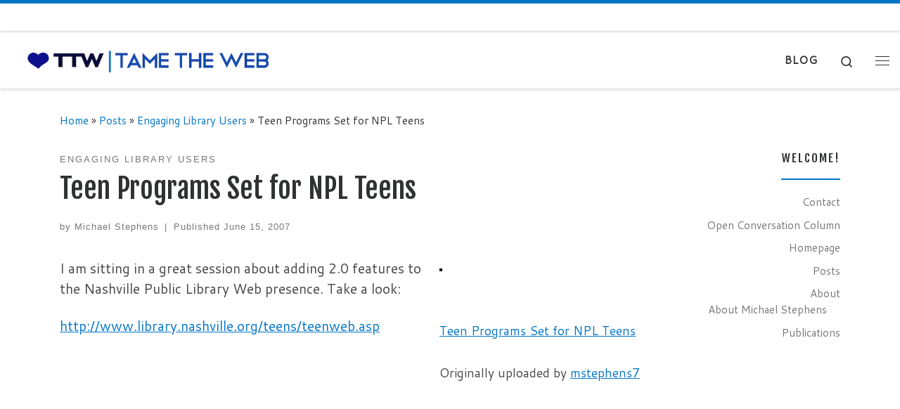

--- FILE ---
content_type: text/html; charset=UTF-8
request_url: https://tametheweb.com/2007/06/15/teen-programs-set-for-npl-teens/
body_size: 11623
content:
<!DOCTYPE html>
<!--[if IE 7]>
<html class="ie ie7" lang="en-US">
<![endif]-->
<!--[if IE 8]>
<html class="ie ie8" lang="en-US">
<![endif]-->
<!--[if !(IE 7) | !(IE 8)  ]><!-->
<html lang="en-US" class="no-js">
<!--<![endif]-->
  <head>
  <meta charset="UTF-8" />
  <meta http-equiv="X-UA-Compatible" content="IE=EDGE" />
  <meta name="viewport" content="width=device-width, initial-scale=1.0" />
  <link rel="profile"  href="https://gmpg.org/xfn/11" />
  <link rel="pingback" href="https://tametheweb.com/xmlrpc.php" />
<script>(function(html){html.className = html.className.replace(/\bno-js\b/,'js')})(document.documentElement);</script>
<title>Teen Programs Set for NPL Teens &#8211; Tame the Web</title>
<meta name='robots' content='max-image-preview:large' />
	<style>img:is([sizes="auto" i], [sizes^="auto," i]) { contain-intrinsic-size: 3000px 1500px }</style>
	<link rel="alternate" type="application/rss+xml" title="Tame the Web &raquo; Feed" href="https://tametheweb.com/feed/" />
<link rel="alternate" type="application/rss+xml" title="Tame the Web &raquo; Comments Feed" href="https://tametheweb.com/comments/feed/" />
<link rel="alternate" type="application/rss+xml" title="Tame the Web &raquo; Teen Programs Set for NPL Teens Comments Feed" href="https://tametheweb.com/2007/06/15/teen-programs-set-for-npl-teens/feed/" />
<script>
window._wpemojiSettings = {"baseUrl":"https:\/\/s.w.org\/images\/core\/emoji\/16.0.1\/72x72\/","ext":".png","svgUrl":"https:\/\/s.w.org\/images\/core\/emoji\/16.0.1\/svg\/","svgExt":".svg","source":{"concatemoji":"https:\/\/tametheweb.com\/wp-includes\/js\/wp-emoji-release.min.js?ver=8a6c2ba73b1e2d982e7f069a4a77e808"}};
/*! This file is auto-generated */
!function(s,n){var o,i,e;function c(e){try{var t={supportTests:e,timestamp:(new Date).valueOf()};sessionStorage.setItem(o,JSON.stringify(t))}catch(e){}}function p(e,t,n){e.clearRect(0,0,e.canvas.width,e.canvas.height),e.fillText(t,0,0);var t=new Uint32Array(e.getImageData(0,0,e.canvas.width,e.canvas.height).data),a=(e.clearRect(0,0,e.canvas.width,e.canvas.height),e.fillText(n,0,0),new Uint32Array(e.getImageData(0,0,e.canvas.width,e.canvas.height).data));return t.every(function(e,t){return e===a[t]})}function u(e,t){e.clearRect(0,0,e.canvas.width,e.canvas.height),e.fillText(t,0,0);for(var n=e.getImageData(16,16,1,1),a=0;a<n.data.length;a++)if(0!==n.data[a])return!1;return!0}function f(e,t,n,a){switch(t){case"flag":return n(e,"\ud83c\udff3\ufe0f\u200d\u26a7\ufe0f","\ud83c\udff3\ufe0f\u200b\u26a7\ufe0f")?!1:!n(e,"\ud83c\udde8\ud83c\uddf6","\ud83c\udde8\u200b\ud83c\uddf6")&&!n(e,"\ud83c\udff4\udb40\udc67\udb40\udc62\udb40\udc65\udb40\udc6e\udb40\udc67\udb40\udc7f","\ud83c\udff4\u200b\udb40\udc67\u200b\udb40\udc62\u200b\udb40\udc65\u200b\udb40\udc6e\u200b\udb40\udc67\u200b\udb40\udc7f");case"emoji":return!a(e,"\ud83e\udedf")}return!1}function g(e,t,n,a){var r="undefined"!=typeof WorkerGlobalScope&&self instanceof WorkerGlobalScope?new OffscreenCanvas(300,150):s.createElement("canvas"),o=r.getContext("2d",{willReadFrequently:!0}),i=(o.textBaseline="top",o.font="600 32px Arial",{});return e.forEach(function(e){i[e]=t(o,e,n,a)}),i}function t(e){var t=s.createElement("script");t.src=e,t.defer=!0,s.head.appendChild(t)}"undefined"!=typeof Promise&&(o="wpEmojiSettingsSupports",i=["flag","emoji"],n.supports={everything:!0,everythingExceptFlag:!0},e=new Promise(function(e){s.addEventListener("DOMContentLoaded",e,{once:!0})}),new Promise(function(t){var n=function(){try{var e=JSON.parse(sessionStorage.getItem(o));if("object"==typeof e&&"number"==typeof e.timestamp&&(new Date).valueOf()<e.timestamp+604800&&"object"==typeof e.supportTests)return e.supportTests}catch(e){}return null}();if(!n){if("undefined"!=typeof Worker&&"undefined"!=typeof OffscreenCanvas&&"undefined"!=typeof URL&&URL.createObjectURL&&"undefined"!=typeof Blob)try{var e="postMessage("+g.toString()+"("+[JSON.stringify(i),f.toString(),p.toString(),u.toString()].join(",")+"));",a=new Blob([e],{type:"text/javascript"}),r=new Worker(URL.createObjectURL(a),{name:"wpTestEmojiSupports"});return void(r.onmessage=function(e){c(n=e.data),r.terminate(),t(n)})}catch(e){}c(n=g(i,f,p,u))}t(n)}).then(function(e){for(var t in e)n.supports[t]=e[t],n.supports.everything=n.supports.everything&&n.supports[t],"flag"!==t&&(n.supports.everythingExceptFlag=n.supports.everythingExceptFlag&&n.supports[t]);n.supports.everythingExceptFlag=n.supports.everythingExceptFlag&&!n.supports.flag,n.DOMReady=!1,n.readyCallback=function(){n.DOMReady=!0}}).then(function(){return e}).then(function(){var e;n.supports.everything||(n.readyCallback(),(e=n.source||{}).concatemoji?t(e.concatemoji):e.wpemoji&&e.twemoji&&(t(e.twemoji),t(e.wpemoji)))}))}((window,document),window._wpemojiSettings);
</script>
<style id='wp-emoji-styles-inline-css'>

	img.wp-smiley, img.emoji {
		display: inline !important;
		border: none !important;
		box-shadow: none !important;
		height: 1em !important;
		width: 1em !important;
		margin: 0 0.07em !important;
		vertical-align: -0.1em !important;
		background: none !important;
		padding: 0 !important;
	}
</style>
<link rel='stylesheet' id='wp-block-library-css' href='https://tametheweb.com/wp-includes/css/dist/block-library/style.min.css?ver=8a6c2ba73b1e2d982e7f069a4a77e808' media='all' />
<style id='classic-theme-styles-inline-css'>
/*! This file is auto-generated */
.wp-block-button__link{color:#fff;background-color:#32373c;border-radius:9999px;box-shadow:none;text-decoration:none;padding:calc(.667em + 2px) calc(1.333em + 2px);font-size:1.125em}.wp-block-file__button{background:#32373c;color:#fff;text-decoration:none}
</style>
<style id='global-styles-inline-css'>
:root{--wp--preset--aspect-ratio--square: 1;--wp--preset--aspect-ratio--4-3: 4/3;--wp--preset--aspect-ratio--3-4: 3/4;--wp--preset--aspect-ratio--3-2: 3/2;--wp--preset--aspect-ratio--2-3: 2/3;--wp--preset--aspect-ratio--16-9: 16/9;--wp--preset--aspect-ratio--9-16: 9/16;--wp--preset--color--black: #000000;--wp--preset--color--cyan-bluish-gray: #abb8c3;--wp--preset--color--white: #ffffff;--wp--preset--color--pale-pink: #f78da7;--wp--preset--color--vivid-red: #cf2e2e;--wp--preset--color--luminous-vivid-orange: #ff6900;--wp--preset--color--luminous-vivid-amber: #fcb900;--wp--preset--color--light-green-cyan: #7bdcb5;--wp--preset--color--vivid-green-cyan: #00d084;--wp--preset--color--pale-cyan-blue: #8ed1fc;--wp--preset--color--vivid-cyan-blue: #0693e3;--wp--preset--color--vivid-purple: #9b51e0;--wp--preset--gradient--vivid-cyan-blue-to-vivid-purple: linear-gradient(135deg,rgba(6,147,227,1) 0%,rgb(155,81,224) 100%);--wp--preset--gradient--light-green-cyan-to-vivid-green-cyan: linear-gradient(135deg,rgb(122,220,180) 0%,rgb(0,208,130) 100%);--wp--preset--gradient--luminous-vivid-amber-to-luminous-vivid-orange: linear-gradient(135deg,rgba(252,185,0,1) 0%,rgba(255,105,0,1) 100%);--wp--preset--gradient--luminous-vivid-orange-to-vivid-red: linear-gradient(135deg,rgba(255,105,0,1) 0%,rgb(207,46,46) 100%);--wp--preset--gradient--very-light-gray-to-cyan-bluish-gray: linear-gradient(135deg,rgb(238,238,238) 0%,rgb(169,184,195) 100%);--wp--preset--gradient--cool-to-warm-spectrum: linear-gradient(135deg,rgb(74,234,220) 0%,rgb(151,120,209) 20%,rgb(207,42,186) 40%,rgb(238,44,130) 60%,rgb(251,105,98) 80%,rgb(254,248,76) 100%);--wp--preset--gradient--blush-light-purple: linear-gradient(135deg,rgb(255,206,236) 0%,rgb(152,150,240) 100%);--wp--preset--gradient--blush-bordeaux: linear-gradient(135deg,rgb(254,205,165) 0%,rgb(254,45,45) 50%,rgb(107,0,62) 100%);--wp--preset--gradient--luminous-dusk: linear-gradient(135deg,rgb(255,203,112) 0%,rgb(199,81,192) 50%,rgb(65,88,208) 100%);--wp--preset--gradient--pale-ocean: linear-gradient(135deg,rgb(255,245,203) 0%,rgb(182,227,212) 50%,rgb(51,167,181) 100%);--wp--preset--gradient--electric-grass: linear-gradient(135deg,rgb(202,248,128) 0%,rgb(113,206,126) 100%);--wp--preset--gradient--midnight: linear-gradient(135deg,rgb(2,3,129) 0%,rgb(40,116,252) 100%);--wp--preset--font-size--small: 13px;--wp--preset--font-size--medium: 20px;--wp--preset--font-size--large: 36px;--wp--preset--font-size--x-large: 42px;--wp--preset--spacing--20: 0.44rem;--wp--preset--spacing--30: 0.67rem;--wp--preset--spacing--40: 1rem;--wp--preset--spacing--50: 1.5rem;--wp--preset--spacing--60: 2.25rem;--wp--preset--spacing--70: 3.38rem;--wp--preset--spacing--80: 5.06rem;--wp--preset--shadow--natural: 6px 6px 9px rgba(0, 0, 0, 0.2);--wp--preset--shadow--deep: 12px 12px 50px rgba(0, 0, 0, 0.4);--wp--preset--shadow--sharp: 6px 6px 0px rgba(0, 0, 0, 0.2);--wp--preset--shadow--outlined: 6px 6px 0px -3px rgba(255, 255, 255, 1), 6px 6px rgba(0, 0, 0, 1);--wp--preset--shadow--crisp: 6px 6px 0px rgba(0, 0, 0, 1);}:where(.is-layout-flex){gap: 0.5em;}:where(.is-layout-grid){gap: 0.5em;}body .is-layout-flex{display: flex;}.is-layout-flex{flex-wrap: wrap;align-items: center;}.is-layout-flex > :is(*, div){margin: 0;}body .is-layout-grid{display: grid;}.is-layout-grid > :is(*, div){margin: 0;}:where(.wp-block-columns.is-layout-flex){gap: 2em;}:where(.wp-block-columns.is-layout-grid){gap: 2em;}:where(.wp-block-post-template.is-layout-flex){gap: 1.25em;}:where(.wp-block-post-template.is-layout-grid){gap: 1.25em;}.has-black-color{color: var(--wp--preset--color--black) !important;}.has-cyan-bluish-gray-color{color: var(--wp--preset--color--cyan-bluish-gray) !important;}.has-white-color{color: var(--wp--preset--color--white) !important;}.has-pale-pink-color{color: var(--wp--preset--color--pale-pink) !important;}.has-vivid-red-color{color: var(--wp--preset--color--vivid-red) !important;}.has-luminous-vivid-orange-color{color: var(--wp--preset--color--luminous-vivid-orange) !important;}.has-luminous-vivid-amber-color{color: var(--wp--preset--color--luminous-vivid-amber) !important;}.has-light-green-cyan-color{color: var(--wp--preset--color--light-green-cyan) !important;}.has-vivid-green-cyan-color{color: var(--wp--preset--color--vivid-green-cyan) !important;}.has-pale-cyan-blue-color{color: var(--wp--preset--color--pale-cyan-blue) !important;}.has-vivid-cyan-blue-color{color: var(--wp--preset--color--vivid-cyan-blue) !important;}.has-vivid-purple-color{color: var(--wp--preset--color--vivid-purple) !important;}.has-black-background-color{background-color: var(--wp--preset--color--black) !important;}.has-cyan-bluish-gray-background-color{background-color: var(--wp--preset--color--cyan-bluish-gray) !important;}.has-white-background-color{background-color: var(--wp--preset--color--white) !important;}.has-pale-pink-background-color{background-color: var(--wp--preset--color--pale-pink) !important;}.has-vivid-red-background-color{background-color: var(--wp--preset--color--vivid-red) !important;}.has-luminous-vivid-orange-background-color{background-color: var(--wp--preset--color--luminous-vivid-orange) !important;}.has-luminous-vivid-amber-background-color{background-color: var(--wp--preset--color--luminous-vivid-amber) !important;}.has-light-green-cyan-background-color{background-color: var(--wp--preset--color--light-green-cyan) !important;}.has-vivid-green-cyan-background-color{background-color: var(--wp--preset--color--vivid-green-cyan) !important;}.has-pale-cyan-blue-background-color{background-color: var(--wp--preset--color--pale-cyan-blue) !important;}.has-vivid-cyan-blue-background-color{background-color: var(--wp--preset--color--vivid-cyan-blue) !important;}.has-vivid-purple-background-color{background-color: var(--wp--preset--color--vivid-purple) !important;}.has-black-border-color{border-color: var(--wp--preset--color--black) !important;}.has-cyan-bluish-gray-border-color{border-color: var(--wp--preset--color--cyan-bluish-gray) !important;}.has-white-border-color{border-color: var(--wp--preset--color--white) !important;}.has-pale-pink-border-color{border-color: var(--wp--preset--color--pale-pink) !important;}.has-vivid-red-border-color{border-color: var(--wp--preset--color--vivid-red) !important;}.has-luminous-vivid-orange-border-color{border-color: var(--wp--preset--color--luminous-vivid-orange) !important;}.has-luminous-vivid-amber-border-color{border-color: var(--wp--preset--color--luminous-vivid-amber) !important;}.has-light-green-cyan-border-color{border-color: var(--wp--preset--color--light-green-cyan) !important;}.has-vivid-green-cyan-border-color{border-color: var(--wp--preset--color--vivid-green-cyan) !important;}.has-pale-cyan-blue-border-color{border-color: var(--wp--preset--color--pale-cyan-blue) !important;}.has-vivid-cyan-blue-border-color{border-color: var(--wp--preset--color--vivid-cyan-blue) !important;}.has-vivid-purple-border-color{border-color: var(--wp--preset--color--vivid-purple) !important;}.has-vivid-cyan-blue-to-vivid-purple-gradient-background{background: var(--wp--preset--gradient--vivid-cyan-blue-to-vivid-purple) !important;}.has-light-green-cyan-to-vivid-green-cyan-gradient-background{background: var(--wp--preset--gradient--light-green-cyan-to-vivid-green-cyan) !important;}.has-luminous-vivid-amber-to-luminous-vivid-orange-gradient-background{background: var(--wp--preset--gradient--luminous-vivid-amber-to-luminous-vivid-orange) !important;}.has-luminous-vivid-orange-to-vivid-red-gradient-background{background: var(--wp--preset--gradient--luminous-vivid-orange-to-vivid-red) !important;}.has-very-light-gray-to-cyan-bluish-gray-gradient-background{background: var(--wp--preset--gradient--very-light-gray-to-cyan-bluish-gray) !important;}.has-cool-to-warm-spectrum-gradient-background{background: var(--wp--preset--gradient--cool-to-warm-spectrum) !important;}.has-blush-light-purple-gradient-background{background: var(--wp--preset--gradient--blush-light-purple) !important;}.has-blush-bordeaux-gradient-background{background: var(--wp--preset--gradient--blush-bordeaux) !important;}.has-luminous-dusk-gradient-background{background: var(--wp--preset--gradient--luminous-dusk) !important;}.has-pale-ocean-gradient-background{background: var(--wp--preset--gradient--pale-ocean) !important;}.has-electric-grass-gradient-background{background: var(--wp--preset--gradient--electric-grass) !important;}.has-midnight-gradient-background{background: var(--wp--preset--gradient--midnight) !important;}.has-small-font-size{font-size: var(--wp--preset--font-size--small) !important;}.has-medium-font-size{font-size: var(--wp--preset--font-size--medium) !important;}.has-large-font-size{font-size: var(--wp--preset--font-size--large) !important;}.has-x-large-font-size{font-size: var(--wp--preset--font-size--x-large) !important;}
:where(.wp-block-post-template.is-layout-flex){gap: 1.25em;}:where(.wp-block-post-template.is-layout-grid){gap: 1.25em;}
:where(.wp-block-columns.is-layout-flex){gap: 2em;}:where(.wp-block-columns.is-layout-grid){gap: 2em;}
:root :where(.wp-block-pullquote){font-size: 1.5em;line-height: 1.6;}
</style>
<link rel='stylesheet' id='contact-form-7-css' href='https://tametheweb.com/wp-content/plugins/contact-form-7/includes/css/styles.css?ver=6.1.4' media='all' />
<link rel='stylesheet' id='customizr-main-css' href='https://tametheweb.com/wp-content/themes/customizr/assets/front/css/style.min.css?ver=4.4.24' media='all' />
<style id='customizr-main-inline-css'>
::-moz-selection{background-color:#0074c6}::selection{background-color:#0074c6}a,.btn-skin:active,.btn-skin:focus,.btn-skin:hover,.btn-skin.inverted,.grid-container__classic .post-type__icon,.post-type__icon:hover .icn-format,.grid-container__classic .post-type__icon:hover .icn-format,[class*='grid-container__'] .entry-title a.czr-title:hover,input[type=checkbox]:checked::before{color:#0074c6}.czr-css-loader > div ,.btn-skin,.btn-skin:active,.btn-skin:focus,.btn-skin:hover,.btn-skin-h-dark,.btn-skin-h-dark.inverted:active,.btn-skin-h-dark.inverted:focus,.btn-skin-h-dark.inverted:hover{border-color:#0074c6}.tc-header.border-top{border-top-color:#0074c6}[class*='grid-container__'] .entry-title a:hover::after,.grid-container__classic .post-type__icon,.btn-skin,.btn-skin.inverted:active,.btn-skin.inverted:focus,.btn-skin.inverted:hover,.btn-skin-h-dark,.btn-skin-h-dark.inverted:active,.btn-skin-h-dark.inverted:focus,.btn-skin-h-dark.inverted:hover,.sidebar .widget-title::after,input[type=radio]:checked::before{background-color:#0074c6}.btn-skin-light:active,.btn-skin-light:focus,.btn-skin-light:hover,.btn-skin-light.inverted{color:#149dff}input:not([type='submit']):not([type='button']):not([type='number']):not([type='checkbox']):not([type='radio']):focus,textarea:focus,.btn-skin-light,.btn-skin-light.inverted,.btn-skin-light:active,.btn-skin-light:focus,.btn-skin-light:hover,.btn-skin-light.inverted:active,.btn-skin-light.inverted:focus,.btn-skin-light.inverted:hover{border-color:#149dff}.btn-skin-light,.btn-skin-light.inverted:active,.btn-skin-light.inverted:focus,.btn-skin-light.inverted:hover{background-color:#149dff}.btn-skin-lightest:active,.btn-skin-lightest:focus,.btn-skin-lightest:hover,.btn-skin-lightest.inverted{color:#2da8ff}.btn-skin-lightest,.btn-skin-lightest.inverted,.btn-skin-lightest:active,.btn-skin-lightest:focus,.btn-skin-lightest:hover,.btn-skin-lightest.inverted:active,.btn-skin-lightest.inverted:focus,.btn-skin-lightest.inverted:hover{border-color:#2da8ff}.btn-skin-lightest,.btn-skin-lightest.inverted:active,.btn-skin-lightest.inverted:focus,.btn-skin-lightest.inverted:hover{background-color:#2da8ff}.pagination,a:hover,a:focus,a:active,.btn-skin-dark:active,.btn-skin-dark:focus,.btn-skin-dark:hover,.btn-skin-dark.inverted,.btn-skin-dark-oh:active,.btn-skin-dark-oh:focus,.btn-skin-dark-oh:hover,.post-info a:not(.btn):hover,.grid-container__classic .post-type__icon .icn-format,[class*='grid-container__'] .hover .entry-title a,.widget-area a:not(.btn):hover,a.czr-format-link:hover,.format-link.hover a.czr-format-link,button[type=submit]:hover,button[type=submit]:active,button[type=submit]:focus,input[type=submit]:hover,input[type=submit]:active,input[type=submit]:focus,.tabs .nav-link:hover,.tabs .nav-link.active,.tabs .nav-link.active:hover,.tabs .nav-link.active:focus{color:#005089}.grid-container__classic.tc-grid-border .grid__item,.btn-skin-dark,.btn-skin-dark.inverted,button[type=submit],input[type=submit],.btn-skin-dark:active,.btn-skin-dark:focus,.btn-skin-dark:hover,.btn-skin-dark.inverted:active,.btn-skin-dark.inverted:focus,.btn-skin-dark.inverted:hover,.btn-skin-h-dark:active,.btn-skin-h-dark:focus,.btn-skin-h-dark:hover,.btn-skin-h-dark.inverted,.btn-skin-h-dark.inverted,.btn-skin-h-dark.inverted,.btn-skin-dark-oh:active,.btn-skin-dark-oh:focus,.btn-skin-dark-oh:hover,.btn-skin-dark-oh.inverted:active,.btn-skin-dark-oh.inverted:focus,.btn-skin-dark-oh.inverted:hover,button[type=submit]:hover,button[type=submit]:active,button[type=submit]:focus,input[type=submit]:hover,input[type=submit]:active,input[type=submit]:focus{border-color:#005089}.btn-skin-dark,.btn-skin-dark.inverted:active,.btn-skin-dark.inverted:focus,.btn-skin-dark.inverted:hover,.btn-skin-h-dark:active,.btn-skin-h-dark:focus,.btn-skin-h-dark:hover,.btn-skin-h-dark.inverted,.btn-skin-h-dark.inverted,.btn-skin-h-dark.inverted,.btn-skin-dark-oh.inverted:active,.btn-skin-dark-oh.inverted:focus,.btn-skin-dark-oh.inverted:hover,.grid-container__classic .post-type__icon:hover,button[type=submit],input[type=submit],.czr-link-hover-underline .widgets-list-layout-links a:not(.btn)::before,.czr-link-hover-underline .widget_archive a:not(.btn)::before,.czr-link-hover-underline .widget_nav_menu a:not(.btn)::before,.czr-link-hover-underline .widget_rss ul a:not(.btn)::before,.czr-link-hover-underline .widget_recent_entries a:not(.btn)::before,.czr-link-hover-underline .widget_categories a:not(.btn)::before,.czr-link-hover-underline .widget_meta a:not(.btn)::before,.czr-link-hover-underline .widget_recent_comments a:not(.btn)::before,.czr-link-hover-underline .widget_pages a:not(.btn)::before,.czr-link-hover-underline .widget_calendar a:not(.btn)::before,[class*='grid-container__'] .hover .entry-title a::after,a.czr-format-link::before,.comment-author a::before,.comment-link::before,.tabs .nav-link.active::before{background-color:#005089}.btn-skin-dark-shaded:active,.btn-skin-dark-shaded:focus,.btn-skin-dark-shaded:hover,.btn-skin-dark-shaded.inverted{background-color:rgba(0,80,137,0.2)}.btn-skin-dark-shaded,.btn-skin-dark-shaded.inverted:active,.btn-skin-dark-shaded.inverted:focus,.btn-skin-dark-shaded.inverted:hover{background-color:rgba(0,80,137,0.8)}.navbar-brand,.header-tagline,h1,h2,h3,.tc-dropcap { font-family : 'Fjalla One';font-weight : 400; }
body { font-family : 'Cantarell';font-weight : 400; }

              body {
                font-size : 1.00rem;
                line-height : 1.5em;
              }

.tc-header.border-top { border-top-width: 5px; border-top-style: solid }
#czr-push-footer { display: none; visibility: hidden; }
        .czr-sticky-footer #czr-push-footer.sticky-footer-enabled { display: block; }
        
</style>
<script id="nb-jquery" src="https://tametheweb.com/wp-includes/js/jquery/jquery.min.js?ver=3.7.1" id="jquery-core-js"></script>
<script src="https://tametheweb.com/wp-includes/js/jquery/jquery-migrate.min.js?ver=3.4.1" id="jquery-migrate-js"></script>
<script src="https://tametheweb.com/wp-content/themes/customizr/assets/front/js/libs/modernizr.min.js?ver=4.4.24" id="modernizr-js"></script>
<script src="https://tametheweb.com/wp-includes/js/underscore.min.js?ver=1.13.7" id="underscore-js"></script>
<script id="tc-scripts-js-extra">
var CZRParams = {"assetsPath":"https:\/\/tametheweb.com\/wp-content\/themes\/customizr\/assets\/front\/","mainScriptUrl":"https:\/\/tametheweb.com\/wp-content\/themes\/customizr\/assets\/front\/js\/tc-scripts.min.js?4.4.24","deferFontAwesome":"1","fontAwesomeUrl":"https:\/\/tametheweb.com\/wp-content\/themes\/customizr\/assets\/shared\/fonts\/fa\/css\/fontawesome-all.min.css?4.4.24","_disabled":[],"centerSliderImg":"1","isLightBoxEnabled":"1","SmoothScroll":{"Enabled":true,"Options":{"touchpadSupport":false}},"isAnchorScrollEnabled":"","anchorSmoothScrollExclude":{"simple":["[class*=edd]",".carousel-control","[data-toggle=\"modal\"]","[data-toggle=\"dropdown\"]","[data-toggle=\"czr-dropdown\"]","[data-toggle=\"tooltip\"]","[data-toggle=\"popover\"]","[data-toggle=\"collapse\"]","[data-toggle=\"czr-collapse\"]","[data-toggle=\"tab\"]","[data-toggle=\"pill\"]","[data-toggle=\"czr-pill\"]","[class*=upme]","[class*=um-]"],"deep":{"classes":[],"ids":[]}},"timerOnScrollAllBrowsers":"1","centerAllImg":"1","HasComments":"","LoadModernizr":"1","stickyHeader":"1","extLinksStyle":"1","extLinksTargetExt":"","extLinksSkipSelectors":{"classes":["btn","button"],"ids":[]},"dropcapEnabled":"","dropcapWhere":{"post":"1","page":"1"},"dropcapMinWords":"25","dropcapSkipSelectors":{"tags":["IMG","IFRAME","H1","H2","H3","H4","H5","H6","BLOCKQUOTE","UL","OL"],"classes":["btn"],"id":[]},"imgSmartLoadEnabled":"","imgSmartLoadOpts":{"parentSelectors":["[class*=grid-container], .article-container",".__before_main_wrapper",".widget-front",".post-related-articles",".tc-singular-thumbnail-wrapper",".sek-module-inner"],"opts":{"excludeImg":[".tc-holder-img"]}},"imgSmartLoadsForSliders":"1","pluginCompats":[],"isWPMobile":"","menuStickyUserSettings":{"desktop":"stick_up","mobile":"stick_up"},"adminAjaxUrl":"https:\/\/tametheweb.com\/wp-admin\/admin-ajax.php","ajaxUrl":"https:\/\/tametheweb.com\/?czrajax=1","frontNonce":{"id":"CZRFrontNonce","handle":"ecdbe9dc56"},"isDevMode":"","isModernStyle":"1","i18n":{"Permanently dismiss":"Permanently dismiss"},"frontNotifications":{"welcome":{"enabled":false,"content":"","dismissAction":"dismiss_welcome_note_front"}},"preloadGfonts":"1","googleFonts":"Fjalla+One:400%7CCantarell:400","version":"4.4.24"};
</script>
<script src="https://tametheweb.com/wp-content/themes/customizr/assets/front/js/tc-scripts.min.js?ver=4.4.24" id="tc-scripts-js" defer></script>
<link rel="https://api.w.org/" href="https://tametheweb.com/wp-json/" /><link rel="alternate" title="JSON" type="application/json" href="https://tametheweb.com/wp-json/wp/v2/posts/317" /><link rel="EditURI" type="application/rsd+xml" title="RSD" href="https://tametheweb.com/xmlrpc.php?rsd" />

<link rel="canonical" href="https://tametheweb.com/2007/06/15/teen-programs-set-for-npl-teens/" />
<link rel='shortlink' href='https://tametheweb.com/?p=317' />
<link rel="alternate" title="oEmbed (JSON)" type="application/json+oembed" href="https://tametheweb.com/wp-json/oembed/1.0/embed?url=https%3A%2F%2Ftametheweb.com%2F2007%2F06%2F15%2Fteen-programs-set-for-npl-teens%2F" />
<link rel="alternate" title="oEmbed (XML)" type="text/xml+oembed" href="https://tametheweb.com/wp-json/oembed/1.0/embed?url=https%3A%2F%2Ftametheweb.com%2F2007%2F06%2F15%2Fteen-programs-set-for-npl-teens%2F&#038;format=xml" />
              <link rel="preload" as="font" type="font/woff2" href="https://tametheweb.com/wp-content/themes/customizr/assets/shared/fonts/customizr/customizr.woff2?128396981" crossorigin="anonymous"/>
            <link rel="icon" href="https://tametheweb.com/wp-content/uploads/2020/04/cropped-ttw-logo-blue-512px-3-32x32.jpg" sizes="32x32" />
<link rel="icon" href="https://tametheweb.com/wp-content/uploads/2020/04/cropped-ttw-logo-blue-512px-3-192x192.jpg" sizes="192x192" />
<link rel="apple-touch-icon" href="https://tametheweb.com/wp-content/uploads/2020/04/cropped-ttw-logo-blue-512px-3-180x180.jpg" />
<meta name="msapplication-TileImage" content="https://tametheweb.com/wp-content/uploads/2020/04/cropped-ttw-logo-blue-512px-3-270x270.jpg" />
		<style id="wp-custom-css">
			.entry-title:not(.over-thumb) a, .woocommerce .woocommerce-products-header .page-title:not(.over-thumb) a {
	color: #0074c6;
}		</style>
		</head>

  <body class="nb-3-3-8 nimble-no-local-data-skp__post_post_317 nimble-no-group-site-tmpl-skp__all_post wp-singular post-template-default single single-post postid-317 single-format-standard wp-custom-logo wp-embed-responsive wp-theme-customizr sek-hide-rc-badge czr-link-hover-underline header-skin-light footer-skin-dark czr-r-sidebar tc-center-images czr-full-layout sn-right customizr-4-4-24 czr-sticky-footer">
          <a class="screen-reader-text skip-link" href="#content">Skip to content</a>
    <div id="tc-sn" class="tc-sn side-nav__container d-none d-lg-block" >
    <nav class="tc-sn side-nav__nav" >
      <div class="tc-sn-inner">
        <div class="hamburger-toggler__container " >
  <button class="ham-toggler-menu czr-collapsed" data-toggle="sidenav" aria-expanded="false"><span class="ham__toggler-span-wrapper"><span class="line line-1"></span><span class="line line-2"></span><span class="line line-3"></span></span><span class="screen-reader-text">Menu</span></button>
</div>
<div class="nav__menu-wrapper side-nav__menu-wrapper czr-open-on-click" >
<ul id="main-menu" class="side-nav__menu side vertical-nav nav__menu flex-column nav"><li id="menu-item-19066" class="menu-item menu-item-type-post_type menu-item-object-page menu-item-19066"><a href="https://tametheweb.com/publications/" class="nav__link"><span class="nav__title">Publications</span></a></li>
<li id="menu-item-19028" class="menu-item menu-item-type-post_type menu-item-object-page menu-item-19028"><a href="https://tametheweb.com/about/" class="nav__link"><span class="nav__title">About</span></a></li>
<li id="menu-item-12618" class="menu-item menu-item-type-post_type menu-item-object-page menu-item-12618"><a href="https://tametheweb.com/contact/" class="nav__link"><span class="nav__title">Contact</span></a></li>
</ul></div>      </div><!-- /.tc-sn-inner  -->
    </nav>
</div>
    
    <div id="tc-page-wrap" class="">

      <header class="tpnav-header__header tc-header sl-logo_left border-top czr-submenu-fade czr-submenu-move czr-highlight-contextual-menu-items" >
    <div class="topbar-navbar__wrapper " >
  <div class="container-fluid">
        <div class="row flex-row flex-lg-nowrap justify-content-start justify-content-lg-end align-items-center topbar-navbar__row">
                                <div class="topbar-nav__socials social-links col col-auto ">
          <ul class="socials " >
  <li ><a rel="nofollow noopener noreferrer" class="social-icon icon-feed"  title="Subscribe to my rss feed" aria-label="Subscribe to my rss feed" href="http://tametheweb.com/feed/rss/"  target="_blank" ><i class="fas fa-rss"></i></a></li> <li ><a rel="nofollow noopener noreferrer" class="social-icon icon-mail"  title="E-mail" aria-label="E-mail" href="mailto:mstephens7@mac.com"  target="_blank" ><i class="fas fa-envelope"></i></a></li> <li ><a rel="nofollow noopener noreferrer" class="social-icon icon-twitter"  title="Follow me on Twitter" aria-label="Follow me on Twitter" href="http://twitter.com/mstephens7"  target="_blank" ><i class="fab fa-twitter"></i></a></li> <li ><a rel="nofollow noopener noreferrer" class="social-icon icon-facebook"  title="Follow me on Facebook" aria-label="Follow me on Facebook" href="http://www.facebook.com/profile.php?id=34901340&#038;ref=nf"  target="_blank" ><i class="fab fa-facebook"></i></a></li> <li ><a rel="nofollow noopener noreferrer" class="social-icon icon-instagram"  title="Follow me on Instagram" aria-label="Follow me on Instagram" href="https://www.instagram.com/mstephens7/"  target="_blank" ><i class="fab fa-instagram"></i></a></li> <li ><a rel="nofollow noopener noreferrer" class="social-icon icon-youtube"  title="Follow me on Youtube" aria-label="Follow me on Youtube" href="http://www.youtube.com/user/mstephens7"  target="_blank" ><i class="fab fa-youtube"></i></a></li> <li ><a rel="nofollow noopener noreferrer" class="social-icon icon-linkedin"  title="Follow me on LinkedIn" aria-label="Follow me on LinkedIn" href="http://www.linkedin.com/in/mstephens7"  target="_blank" ><i class="fab fa-linkedin"></i></a></li></ul>
        </div>
                </div>
      </div>
</div>    <div class="primary-navbar__wrapper d-none d-lg-block has-horizontal-menu desktop-sticky" >
  <div class="container-fluid">
    <div class="row align-items-center flex-row primary-navbar__row">
      <div class="branding__container col col-auto" >
  <div class="branding align-items-center flex-column ">
    <div class="branding-row d-flex flex-row align-items-center align-self-start">
      <div class="navbar-brand col-auto " >
  <a class="navbar-brand-sitelogo" href="https://tametheweb.com/"  aria-label="Tame the Web | " >
    <img src="https://tametheweb.com/wp-content/uploads/2020/04/unnamed.png" alt="Back Home" class="" width="586" height="82"  data-no-retina>  </a>
</div>
      </div>
      </div>
</div>
      <div class="primary-nav__container justify-content-lg-around col col-lg-auto flex-lg-column" >
  <div class="primary-nav__wrapper flex-lg-row align-items-center justify-content-end">
              <nav class="primary-nav__nav col" id="primary-nav">
          <div class="nav__menu-wrapper primary-nav__menu-wrapper justify-content-end czr-open-on-click" >
<ul id="secondary-menu" class="primary-nav__menu regular-nav nav__menu nav"><li id="menu-item-19029" class="menu-item menu-item-type-post_type menu-item-object-page current_page_parent menu-item-19029"><a href="https://tametheweb.com/blog/" class="nav__link"><span class="nav__title">Blog</span></a></li>
</ul></div>        </nav>
    <div class="primary-nav__utils nav__utils col-auto" >
    <ul class="nav utils flex-row flex-nowrap regular-nav">
      <li class="nav__search " >
  <a href="#" class="search-toggle_btn icn-search czr-overlay-toggle_btn"  aria-expanded="false"><span class="sr-only">Search</span></a>
        <div class="czr-search-expand">
      <div class="czr-search-expand-inner"><div class="search-form__container " >
  <form action="https://tametheweb.com/" method="get" class="czr-form search-form">
    <div class="form-group czr-focus">
            <label for="s-696a9a404c432" id="lsearch-696a9a404c432">
        <span class="screen-reader-text">Search</span>
        <input id="s-696a9a404c432" class="form-control czr-search-field" name="s" type="search" value="" aria-describedby="lsearch-696a9a404c432" placeholder="Search &hellip;">
      </label>
      <button type="submit" class="button"><i class="icn-search"></i><span class="screen-reader-text">Search &hellip;</span></button>
    </div>
  </form>
</div></div>
    </div>
    </li>
<li class="hamburger-toggler__container " >
  <button class="ham-toggler-menu czr-collapsed" data-toggle="sidenav" aria-expanded="false"><span class="ham__toggler-span-wrapper"><span class="line line-1"></span><span class="line line-2"></span><span class="line line-3"></span></span><span class="screen-reader-text">Menu</span></button>
</li>
    </ul>
</div>  </div>
</div>
    </div>
  </div>
</div>    <div class="mobile-navbar__wrapper d-lg-none mobile-sticky" >
    <div class="branding__container justify-content-between align-items-center container-fluid" >
  <div class="branding flex-column">
    <div class="branding-row d-flex align-self-start flex-row align-items-center">
      <div class="navbar-brand col-auto " >
  <a class="navbar-brand-sitelogo" href="https://tametheweb.com/"  aria-label="Tame the Web | " >
    <img src="https://tametheweb.com/wp-content/uploads/2020/04/unnamed.png" alt="Back Home" class="" width="586" height="82"  data-no-retina>  </a>
</div>
    </div>
      </div>
  <div class="mobile-utils__wrapper nav__utils regular-nav">
    <ul class="nav utils row flex-row flex-nowrap">
      <li class="hamburger-toggler__container " >
  <button class="ham-toggler-menu czr-collapsed" data-toggle="czr-collapse" data-target="#mobile-nav"><span class="ham__toggler-span-wrapper"><span class="line line-1"></span><span class="line line-2"></span><span class="line line-3"></span></span><span class="screen-reader-text">Menu</span></button>
</li>
    </ul>
  </div>
</div>
<div class="mobile-nav__container " >
   <nav class="mobile-nav__nav flex-column czr-collapse" id="mobile-nav">
      <div class="mobile-nav__inner container-fluid">
      <div class="header-search__container ">
  <div class="search-form__container " >
  <form action="https://tametheweb.com/" method="get" class="czr-form search-form">
    <div class="form-group czr-focus">
            <label for="s-696a9a404c978" id="lsearch-696a9a404c978">
        <span class="screen-reader-text">Search</span>
        <input id="s-696a9a404c978" class="form-control czr-search-field" name="s" type="search" value="" aria-describedby="lsearch-696a9a404c978" placeholder="Search &hellip;">
      </label>
      <button type="submit" class="button"><i class="icn-search"></i><span class="screen-reader-text">Search &hellip;</span></button>
    </div>
  </form>
</div></div><div class="nav__menu-wrapper mobile-nav__menu-wrapper czr-open-on-click" >
<ul id="mobile-nav-menu" class="mobile-nav__menu vertical-nav nav__menu flex-column nav"><li class="menu-item menu-item-type-post_type menu-item-object-page menu-item-19066"><a href="https://tametheweb.com/publications/" class="nav__link"><span class="nav__title">Publications</span></a></li>
<li class="menu-item menu-item-type-post_type menu-item-object-page menu-item-19028"><a href="https://tametheweb.com/about/" class="nav__link"><span class="nav__title">About</span></a></li>
<li class="menu-item menu-item-type-post_type menu-item-object-page menu-item-12618"><a href="https://tametheweb.com/contact/" class="nav__link"><span class="nav__title">Contact</span></a></li>
</ul></div>      </div>
  </nav>
</div></div></header>


  
    <div id="main-wrapper" class="section">

                      

          <div class="czr-hot-crumble container page-breadcrumbs" role="navigation" >
  <div class="row">
        <nav class="breadcrumbs col-12"><span class="trail-begin"><a href="https://tametheweb.com" title="Tame the Web" rel="home" class="trail-begin">Home</a></span> <span class="sep">&raquo;</span> <a href="https://tametheweb.com/blog/" title="Posts">Posts</a> <span class="sep">&raquo;</span> <a href="https://tametheweb.com/category/engaging-users/" title="Engaging Library Users">Engaging Library Users</a> <span class="sep">&raquo;</span> <span class="trail-end">Teen Programs Set for NPL Teens</span></nav>  </div>
</div>
          <div class="container" role="main">

            
            <div class="flex-row row column-content-wrapper">

                
                <div id="content" class="col-12 col-md-9 article-container">

                  <article id="post-317" class="post-317 post type-post status-publish format-standard category-engaging-users czr-hentry" >
    <header class="entry-header " >
  <div class="entry-header-inner">
                <div class="tax__container post-info entry-meta">
          <a class="tax__link" href="https://tametheweb.com/category/engaging-users/" title="View all posts in Engaging Library Users"> <span>Engaging Library Users</span> </a>        </div>
        <h1 class="entry-title">Teen Programs Set for NPL Teens</h1>
        <div class="header-bottom">
      <div class="post-info">
                  <span class="entry-meta">
        <span class="author-meta">by <span class="author vcard"><span class="author_name"><a class="url fn n" href="https://tametheweb.com/author/michael/" title="View all posts by Michael Stephens" rel="author">Michael Stephens</a></span></span></span><span class="v-separator">|</span>Published <a href="https://tametheweb.com/2007/06/15/" title="4:20 pm" rel="bookmark"><time class="entry-date published updated" datetime="June 15, 2007">June 15, 2007</time></a></span>      </div>
    </div>
      </div>
</header>  <div class="post-entry tc-content-inner">
    <section class="post-content entry-content " >
            <div class="czr-wp-the-content">
        <div style="float: right; margin-left: 10px; margin-bottom: 10px;">
 <a href="http://www.flickr.com/photos/michaelsphotos/553256374/" title="photo sharing"><img decoding="async" src="http://farm2.static.flickr.com/1015/553256374_d935c3c817_m.jpg" alt="" style="border: solid 2px #000000;" /></a><br />
 <br />
 <span style="font-size: 0.9em; margin-top: 0px;"><br />
  <a href="http://www.flickr.com/photos/michaelsphotos/553256374/">Teen Programs Set for NPL Teens</a><br />
  <br />
  Originally uploaded by <a href="http://www.flickr.com/people/michaelsphotos/">mstephens7</a><br />
 </span>
</div><p>I am sitting in a great session about adding 2.0 features to the Nashville Public Library Web presence. Take a look:</p>
<p><a href="http://www.library.nashville.org/teens/teenweb.asp">http://www.library.nashville.org/teens/teenweb.asp</a><br />
<br clear="all" /></p>
      </div>
      <footer class="post-footer clearfix">
                <div class="row entry-meta justify-content-between align-items-center">
                          </div>
      </footer>
    </section><!-- .entry-content -->
  </div><!-- .post-entry -->
  </article>
<div id="czr-comments" class="comments-area " >
    <div id="comments" class="comments_container comments czr-comments-block">
  <section class="post-comments">
      </section>
</div>  </div>                </div>

                <div class="right sidebar tc-sidebar col-12 col-md-3 text-md-right" >
  <div id="right" class="widget-area" role="complementary">
                <aside id="pages-2" class="widget widget_pages"><h3 class="widget-title">Welcome!</h3>
			<ul>
				<li class="page_item page-item-2430"><a href="https://tametheweb.com/contact/">Contact</a></li>
<li class="page_item page-item-15539"><a href="https://tametheweb.com/open-conversation-column/">Open Conversation Column</a></li>
<li class="page_item page-item-17375"><a href="https://tametheweb.com/">Homepage</a></li>
<li class="page_item page-item-17390 current_page_parent"><a href="https://tametheweb.com/blog/">Posts</a></li>
<li class="page_item page-item-19021 page_item_has_children"><a href="https://tametheweb.com/about/">About</a>
<ul class='children'>
	<li class="page_item page-item-2405"><a href="https://tametheweb.com/about/about-michael-stephens/">About Michael Stephens</a></li>
</ul>
</li>
<li class="page_item page-item-19061"><a href="https://tametheweb.com/publications/">Publications</a></li>
			</ul>

			</aside>          </div>
</div>
            </div><!-- .column-content-wrapper -->

            

          </div><!-- .container -->

          <div id="czr-push-footer" ></div>
    </div><!-- #main-wrapper -->

    
          <div class="container-fluid">
        <div class="post-navigation row " >
  <nav id="nav-below" class="col-12">
    <h2 class="sr-only">Post navigation</h2>
    <ul class="czr_pager row flex-row flex-no-wrap">
      <li class="previous col-5 text-left">
              <span class="sr-only">Previous post</span>
        <span class="nav-previous nav-dir"><a href="https://tametheweb.com/2007/06/15/allen-county-public-library-20/" rel="prev"><span class="meta-nav"><i class="arrow icn-left-open-big"></i><span class="meta-nav-title">Allen County Public Library 2.0</span></span></a></span>
            </li>
      <li class="nav-back col-2 text-center">
                <a href="https://tametheweb.com/blog/" title="Back to post list">
          <span><i class="icn-grid-empty"></i></span>
          <span class="sr-only">Back to post list</span>
        </a>
              </li>
      <li class="next col-5 text-right">
              <span class="sr-only">Next post</span>
        <span class="nav-next nav-dir"><a href="https://tametheweb.com/2007/06/17/muziekstoelen-dok/" rel="next"><span class="meta-nav"><span class="meta-nav-title">muziekstoelen @ DOK</span><i class="arrow icn-right-open-big"></i></span></a></span>
            </li>
  </ul>
  </nav>
</div>
      </div>
    
<footer id="footer" class="footer__wrapper" >
  <div id="footer-widget-area" class="widget__wrapper" role="complementary" >
  <div class="container widget__container">
    <div class="row">
                      <div id="footer_one" class="col-md-4 col-12">
            <aside id="archives-4" class="widget widget_archive"><h5 class="widget-title">Browse the archive</h5>		<label class="screen-reader-text" for="archives-dropdown-4">Browse the archive</label>
		<select id="archives-dropdown-4" name="archive-dropdown">
			
			<option value="">Select Month</option>
				<option value='https://tametheweb.com/2021/05/'> May 2021 </option>
	<option value='https://tametheweb.com/2020/07/'> July 2020 </option>
	<option value='https://tametheweb.com/2020/06/'> June 2020 </option>
	<option value='https://tametheweb.com/2020/05/'> May 2020 </option>
	<option value='https://tametheweb.com/2020/04/'> April 2020 </option>
	<option value='https://tametheweb.com/2019/11/'> November 2019 </option>
	<option value='https://tametheweb.com/2019/09/'> September 2019 </option>
	<option value='https://tametheweb.com/2019/06/'> June 2019 </option>
	<option value='https://tametheweb.com/2019/05/'> May 2019 </option>
	<option value='https://tametheweb.com/2019/03/'> March 2019 </option>
	<option value='https://tametheweb.com/2018/12/'> December 2018 </option>
	<option value='https://tametheweb.com/2018/11/'> November 2018 </option>
	<option value='https://tametheweb.com/2018/10/'> October 2018 </option>
	<option value='https://tametheweb.com/2018/09/'> September 2018 </option>
	<option value='https://tametheweb.com/2018/07/'> July 2018 </option>
	<option value='https://tametheweb.com/2018/06/'> June 2018 </option>
	<option value='https://tametheweb.com/2018/04/'> April 2018 </option>
	<option value='https://tametheweb.com/2018/03/'> March 2018 </option>
	<option value='https://tametheweb.com/2018/02/'> February 2018 </option>
	<option value='https://tametheweb.com/2018/01/'> January 2018 </option>
	<option value='https://tametheweb.com/2017/12/'> December 2017 </option>
	<option value='https://tametheweb.com/2017/11/'> November 2017 </option>
	<option value='https://tametheweb.com/2017/10/'> October 2017 </option>
	<option value='https://tametheweb.com/2017/09/'> September 2017 </option>
	<option value='https://tametheweb.com/2017/08/'> August 2017 </option>
	<option value='https://tametheweb.com/2017/07/'> July 2017 </option>
	<option value='https://tametheweb.com/2017/06/'> June 2017 </option>
	<option value='https://tametheweb.com/2017/05/'> May 2017 </option>
	<option value='https://tametheweb.com/2017/04/'> April 2017 </option>
	<option value='https://tametheweb.com/2017/03/'> March 2017 </option>
	<option value='https://tametheweb.com/2017/02/'> February 2017 </option>
	<option value='https://tametheweb.com/2017/01/'> January 2017 </option>
	<option value='https://tametheweb.com/2016/12/'> December 2016 </option>
	<option value='https://tametheweb.com/2016/11/'> November 2016 </option>
	<option value='https://tametheweb.com/2016/10/'> October 2016 </option>
	<option value='https://tametheweb.com/2016/09/'> September 2016 </option>
	<option value='https://tametheweb.com/2016/08/'> August 2016 </option>
	<option value='https://tametheweb.com/2016/07/'> July 2016 </option>
	<option value='https://tametheweb.com/2016/06/'> June 2016 </option>
	<option value='https://tametheweb.com/2016/05/'> May 2016 </option>
	<option value='https://tametheweb.com/2016/04/'> April 2016 </option>
	<option value='https://tametheweb.com/2016/03/'> March 2016 </option>
	<option value='https://tametheweb.com/2016/02/'> February 2016 </option>
	<option value='https://tametheweb.com/2016/01/'> January 2016 </option>
	<option value='https://tametheweb.com/2015/12/'> December 2015 </option>
	<option value='https://tametheweb.com/2015/11/'> November 2015 </option>
	<option value='https://tametheweb.com/2015/10/'> October 2015 </option>
	<option value='https://tametheweb.com/2015/09/'> September 2015 </option>
	<option value='https://tametheweb.com/2015/08/'> August 2015 </option>
	<option value='https://tametheweb.com/2015/07/'> July 2015 </option>
	<option value='https://tametheweb.com/2015/06/'> June 2015 </option>
	<option value='https://tametheweb.com/2015/05/'> May 2015 </option>
	<option value='https://tametheweb.com/2015/04/'> April 2015 </option>
	<option value='https://tametheweb.com/2015/03/'> March 2015 </option>
	<option value='https://tametheweb.com/2015/02/'> February 2015 </option>
	<option value='https://tametheweb.com/2015/01/'> January 2015 </option>
	<option value='https://tametheweb.com/2014/12/'> December 2014 </option>
	<option value='https://tametheweb.com/2014/11/'> November 2014 </option>
	<option value='https://tametheweb.com/2014/10/'> October 2014 </option>
	<option value='https://tametheweb.com/2014/09/'> September 2014 </option>
	<option value='https://tametheweb.com/2014/08/'> August 2014 </option>
	<option value='https://tametheweb.com/2014/07/'> July 2014 </option>
	<option value='https://tametheweb.com/2014/06/'> June 2014 </option>
	<option value='https://tametheweb.com/2014/05/'> May 2014 </option>
	<option value='https://tametheweb.com/2014/04/'> April 2014 </option>
	<option value='https://tametheweb.com/2014/03/'> March 2014 </option>
	<option value='https://tametheweb.com/2014/02/'> February 2014 </option>
	<option value='https://tametheweb.com/2014/01/'> January 2014 </option>
	<option value='https://tametheweb.com/2013/12/'> December 2013 </option>
	<option value='https://tametheweb.com/2013/11/'> November 2013 </option>
	<option value='https://tametheweb.com/2013/10/'> October 2013 </option>
	<option value='https://tametheweb.com/2013/09/'> September 2013 </option>
	<option value='https://tametheweb.com/2013/08/'> August 2013 </option>
	<option value='https://tametheweb.com/2013/07/'> July 2013 </option>
	<option value='https://tametheweb.com/2013/06/'> June 2013 </option>
	<option value='https://tametheweb.com/2013/05/'> May 2013 </option>
	<option value='https://tametheweb.com/2013/04/'> April 2013 </option>
	<option value='https://tametheweb.com/2013/03/'> March 2013 </option>
	<option value='https://tametheweb.com/2013/02/'> February 2013 </option>
	<option value='https://tametheweb.com/2013/01/'> January 2013 </option>
	<option value='https://tametheweb.com/2012/12/'> December 2012 </option>
	<option value='https://tametheweb.com/2012/11/'> November 2012 </option>
	<option value='https://tametheweb.com/2012/10/'> October 2012 </option>
	<option value='https://tametheweb.com/2012/09/'> September 2012 </option>
	<option value='https://tametheweb.com/2012/08/'> August 2012 </option>
	<option value='https://tametheweb.com/2012/07/'> July 2012 </option>
	<option value='https://tametheweb.com/2012/06/'> June 2012 </option>
	<option value='https://tametheweb.com/2012/05/'> May 2012 </option>
	<option value='https://tametheweb.com/2012/04/'> April 2012 </option>
	<option value='https://tametheweb.com/2012/03/'> March 2012 </option>
	<option value='https://tametheweb.com/2012/02/'> February 2012 </option>
	<option value='https://tametheweb.com/2012/01/'> January 2012 </option>
	<option value='https://tametheweb.com/2011/12/'> December 2011 </option>
	<option value='https://tametheweb.com/2011/11/'> November 2011 </option>
	<option value='https://tametheweb.com/2011/10/'> October 2011 </option>
	<option value='https://tametheweb.com/2011/09/'> September 2011 </option>
	<option value='https://tametheweb.com/2011/08/'> August 2011 </option>
	<option value='https://tametheweb.com/2011/07/'> July 2011 </option>
	<option value='https://tametheweb.com/2011/06/'> June 2011 </option>
	<option value='https://tametheweb.com/2011/05/'> May 2011 </option>
	<option value='https://tametheweb.com/2011/04/'> April 2011 </option>
	<option value='https://tametheweb.com/2011/03/'> March 2011 </option>
	<option value='https://tametheweb.com/2011/02/'> February 2011 </option>
	<option value='https://tametheweb.com/2011/01/'> January 2011 </option>
	<option value='https://tametheweb.com/2010/12/'> December 2010 </option>
	<option value='https://tametheweb.com/2010/11/'> November 2010 </option>
	<option value='https://tametheweb.com/2010/10/'> October 2010 </option>
	<option value='https://tametheweb.com/2010/09/'> September 2010 </option>
	<option value='https://tametheweb.com/2010/08/'> August 2010 </option>
	<option value='https://tametheweb.com/2010/07/'> July 2010 </option>
	<option value='https://tametheweb.com/2010/06/'> June 2010 </option>
	<option value='https://tametheweb.com/2010/05/'> May 2010 </option>
	<option value='https://tametheweb.com/2010/04/'> April 2010 </option>
	<option value='https://tametheweb.com/2010/03/'> March 2010 </option>
	<option value='https://tametheweb.com/2010/02/'> February 2010 </option>
	<option value='https://tametheweb.com/2010/01/'> January 2010 </option>
	<option value='https://tametheweb.com/2009/12/'> December 2009 </option>
	<option value='https://tametheweb.com/2009/11/'> November 2009 </option>
	<option value='https://tametheweb.com/2009/10/'> October 2009 </option>
	<option value='https://tametheweb.com/2009/09/'> September 2009 </option>
	<option value='https://tametheweb.com/2009/08/'> August 2009 </option>
	<option value='https://tametheweb.com/2009/07/'> July 2009 </option>
	<option value='https://tametheweb.com/2009/06/'> June 2009 </option>
	<option value='https://tametheweb.com/2009/05/'> May 2009 </option>
	<option value='https://tametheweb.com/2009/04/'> April 2009 </option>
	<option value='https://tametheweb.com/2009/03/'> March 2009 </option>
	<option value='https://tametheweb.com/2009/02/'> February 2009 </option>
	<option value='https://tametheweb.com/2009/01/'> January 2009 </option>
	<option value='https://tametheweb.com/2008/12/'> December 2008 </option>
	<option value='https://tametheweb.com/2008/11/'> November 2008 </option>
	<option value='https://tametheweb.com/2008/10/'> October 2008 </option>
	<option value='https://tametheweb.com/2008/09/'> September 2008 </option>
	<option value='https://tametheweb.com/2008/08/'> August 2008 </option>
	<option value='https://tametheweb.com/2008/07/'> July 2008 </option>
	<option value='https://tametheweb.com/2008/06/'> June 2008 </option>
	<option value='https://tametheweb.com/2008/05/'> May 2008 </option>
	<option value='https://tametheweb.com/2008/04/'> April 2008 </option>
	<option value='https://tametheweb.com/2008/03/'> March 2008 </option>
	<option value='https://tametheweb.com/2008/02/'> February 2008 </option>
	<option value='https://tametheweb.com/2008/01/'> January 2008 </option>
	<option value='https://tametheweb.com/2007/12/'> December 2007 </option>
	<option value='https://tametheweb.com/2007/11/'> November 2007 </option>
	<option value='https://tametheweb.com/2007/10/'> October 2007 </option>
	<option value='https://tametheweb.com/2007/09/'> September 2007 </option>
	<option value='https://tametheweb.com/2007/08/'> August 2007 </option>
	<option value='https://tametheweb.com/2007/07/'> July 2007 </option>
	<option value='https://tametheweb.com/2007/06/'> June 2007 </option>
	<option value='https://tametheweb.com/2007/05/'> May 2007 </option>
	<option value='https://tametheweb.com/2007/04/'> April 2007 </option>
	<option value='https://tametheweb.com/2007/03/'> March 2007 </option>
	<option value='https://tametheweb.com/2007/02/'> February 2007 </option>
	<option value='https://tametheweb.com/2007/01/'> January 2007 </option>
	<option value='https://tametheweb.com/2006/12/'> December 2006 </option>
	<option value='https://tametheweb.com/2006/11/'> November 2006 </option>
	<option value='https://tametheweb.com/2006/10/'> October 2006 </option>
	<option value='https://tametheweb.com/2006/09/'> September 2006 </option>
	<option value='https://tametheweb.com/2006/08/'> August 2006 </option>
	<option value='https://tametheweb.com/2006/07/'> July 2006 </option>
	<option value='https://tametheweb.com/2006/06/'> June 2006 </option>
	<option value='https://tametheweb.com/2006/05/'> May 2006 </option>
	<option value='https://tametheweb.com/2006/04/'> April 2006 </option>
	<option value='https://tametheweb.com/2006/03/'> March 2006 </option>
	<option value='https://tametheweb.com/2006/02/'> February 2006 </option>
	<option value='https://tametheweb.com/2006/01/'> January 2006 </option>
	<option value='https://tametheweb.com/2005/12/'> December 2005 </option>
	<option value='https://tametheweb.com/2005/11/'> November 2005 </option>
	<option value='https://tametheweb.com/2005/10/'> October 2005 </option>
	<option value='https://tametheweb.com/2005/09/'> September 2005 </option>
	<option value='https://tametheweb.com/2005/08/'> August 2005 </option>
	<option value='https://tametheweb.com/2005/07/'> July 2005 </option>
	<option value='https://tametheweb.com/2005/06/'> June 2005 </option>
	<option value='https://tametheweb.com/2005/05/'> May 2005 </option>
	<option value='https://tametheweb.com/2005/04/'> April 2005 </option>
	<option value='https://tametheweb.com/2005/03/'> March 2005 </option>
	<option value='https://tametheweb.com/2005/02/'> February 2005 </option>
	<option value='https://tametheweb.com/2005/01/'> January 2005 </option>
	<option value='https://tametheweb.com/2004/12/'> December 2004 </option>
	<option value='https://tametheweb.com/2004/11/'> November 2004 </option>
	<option value='https://tametheweb.com/2004/10/'> October 2004 </option>
	<option value='https://tametheweb.com/2004/09/'> September 2004 </option>
	<option value='https://tametheweb.com/2004/08/'> August 2004 </option>
	<option value='https://tametheweb.com/2004/07/'> July 2004 </option>
	<option value='https://tametheweb.com/2004/06/'> June 2004 </option>
	<option value='https://tametheweb.com/2004/05/'> May 2004 </option>
	<option value='https://tametheweb.com/2004/04/'> April 2004 </option>
	<option value='https://tametheweb.com/2004/03/'> March 2004 </option>

		</select>

			<script>
(function() {
	var dropdown = document.getElementById( "archives-dropdown-4" );
	function onSelectChange() {
		if ( dropdown.options[ dropdown.selectedIndex ].value !== '' ) {
			document.location.href = this.options[ this.selectedIndex ].value;
		}
	}
	dropdown.onchange = onSelectChange;
})();
</script>
</aside>          </div>
                  <div id="footer_two" class="col-md-4 col-12">
            <aside id="categories-3" class="widget widget_categories"><h5 class="widget-title">Browse by category</h5><form action="https://tametheweb.com" method="get"><label class="screen-reader-text" for="cat">Browse by category</label><select  name='cat' id='cat' class='postform'>
	<option value='-1'>Select Category</option>
	<option class="level-0" value="707">Accessibility</option>
	<option class="level-0" value="688">Advocacy</option>
	<option class="level-0" value="677">Blogging</option>
	<option class="level-0" value="691">Creativity</option>
	<option class="level-0" value="684">Education</option>
	<option class="level-0" value="678">Emerging Technology</option>
	<option class="level-0" value="679">Engaging Library Users</option>
	<option class="level-0" value="686">Gaming &amp; Gamification</option>
	<option class="level-0" value="715">Hyperlinked Library</option>
	<option class="level-0" value="714">Information Literacy</option>
	<option class="level-0" value="713">Interviews</option>
	<option class="level-0" value="693">Leadership</option>
	<option class="level-0" value="701">Libraries on the Web</option>
	<option class="level-0" value="681">Library Jobs &amp; Careers</option>
	<option class="level-0" value="695">Library Organizations</option>
	<option class="level-0" value="689">Library Spaces</option>
	<option class="level-0" value="687">Marketing</option>
	<option class="level-0" value="685">News &amp; Life Updates</option>
	<option class="level-0" value="692">Participatory Culture</option>
	<option class="level-0" value="694">Podcasts &amp; Podcasting</option>
	<option class="level-0" value="690">Presentations</option>
	<option class="level-0" value="697">Pursuing the PhD</option>
	<option class="level-0" value="696">Research</option>
	<option class="level-0" value="683">Resources &amp; Websites for Librarians</option>
	<option class="level-0" value="682">Social Media</option>
	<option class="level-0" value="720">TTW Ephemera</option>
	<option class="level-0" value="680">Web 2.0 &amp; Library 2.0</option>
</select>
</form><script>
(function() {
	var dropdown = document.getElementById( "cat" );
	function onCatChange() {
		if ( dropdown.options[ dropdown.selectedIndex ].value > 0 ) {
			dropdown.parentNode.submit();
		}
	}
	dropdown.onchange = onCatChange;
})();
</script>
</aside>          </div>
                  <div id="footer_three" class="col-md-4 col-12">
            <aside id="text-3" class="widget widget_text">			<div class="textwidget"><p>Tame the Web by Dr. Michael Stephens, <a href="https://ischoolapps.sjsu.edu/facultypages/view.php?fac=stephensm">Professor in the School of Information at San Jose State University</a></p>
</div>
		</aside>          </div>
                  </div>
  </div>
</div>
<div id="colophon" class="colophon " >
  <div class="container-fluid">
    <div class="colophon__row row flex-row justify-content-between">
      <div class="col-12 col-sm-auto">
        <div id="footer__credits" class="footer__credits" >
  <p class="czr-copyright">
    <span class="czr-copyright-text">&copy;&nbsp;2026&nbsp;</span><a class="czr-copyright-link" href="https://tametheweb.com" title="Tame the Web">Tame the Web</a><span class="czr-rights-text">&nbsp;&ndash;&nbsp;All rights reserved</span>
  </p>
  <p class="czr-credits">
    <span class="czr-designer">
      <span class="czr-wp-powered"><span class="czr-wp-powered-text">Powered by&nbsp;</span><a class="czr-wp-powered-link" title="Powered by WordPress" href="https://wordpress.org/" target="_blank" rel="noopener noreferrer">WP</a></span><span class="czr-designer-text">&nbsp;&ndash;&nbsp;Designed with the <a class="czr-designer-link" href="https://presscustomizr.com/customizr" title="Customizr theme">Customizr theme</a></span>
    </span>
  </p>
</div>
      </div>
          </div>
  </div>
</div>
</footer>
    </div><!-- end #tc-page-wrap -->

    <button class="btn czr-btt czr-btta right" ><i class="icn-up-small"></i></button>
<script type="speculationrules">
{"prefetch":[{"source":"document","where":{"and":[{"href_matches":"\/*"},{"not":{"href_matches":["\/wp-*.php","\/wp-admin\/*","\/wp-content\/uploads\/*","\/wp-content\/*","\/wp-content\/plugins\/*","\/wp-content\/themes\/customizr\/*","\/*\\?(.+)"]}},{"not":{"selector_matches":"a[rel~=\"nofollow\"]"}},{"not":{"selector_matches":".no-prefetch, .no-prefetch a"}}]},"eagerness":"conservative"}]}
</script>
<script src="https://tametheweb.com/wp-includes/js/dist/hooks.min.js?ver=4d63a3d491d11ffd8ac6" id="wp-hooks-js"></script>
<script src="https://tametheweb.com/wp-includes/js/dist/i18n.min.js?ver=5e580eb46a90c2b997e6" id="wp-i18n-js"></script>
<script id="wp-i18n-js-after">
wp.i18n.setLocaleData( { 'text direction\u0004ltr': [ 'ltr' ] } );
</script>
<script src="https://tametheweb.com/wp-content/plugins/contact-form-7/includes/swv/js/index.js?ver=6.1.4" id="swv-js"></script>
<script id="contact-form-7-js-before">
var wpcf7 = {
    "api": {
        "root": "https:\/\/tametheweb.com\/wp-json\/",
        "namespace": "contact-form-7\/v1"
    }
};
</script>
<script src="https://tametheweb.com/wp-content/plugins/contact-form-7/includes/js/index.js?ver=6.1.4" id="contact-form-7-js"></script>
<script src="https://tametheweb.com/wp-includes/js/jquery/ui/core.min.js?ver=1.13.3" id="jquery-ui-core-js"></script>
  </body>
  </html>
